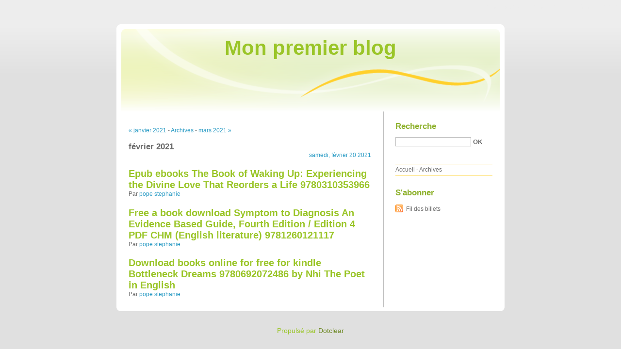

--- FILE ---
content_type: text/html; charset=UTF-8
request_url: http://neripoth.blog.free.fr/index.php?archive/2021/02
body_size: 6736
content:
<!DOCTYPE html PUBLIC "-//W3C//DTD XHTML 1.0 Strict//EN"
"http://www.w3.org/TR/xhtml1/DTD/xhtml1-strict.dtd">
<html xmlns="http://www.w3.org/1999/xhtml" xml:lang="fr" lang="fr">
<head>
  <meta http-equiv="Content-Type" content="text/html; charset=UTF-8" />
  <meta name="MSSmartTagsPreventParsing" content="TRUE" />
  <meta name="ROBOTS" content="NOINDEX, FOLLOW" />
  
  <title>Archives - février 2021 - Mon premier blog</title>
  <meta name="copyright" content="" />
  <meta name="author" content="" />
  <meta name="date" scheme="W3CDTF" content="2022-05-29T04:14:17+02:00" />
  
  <link rel="schema.dc" href="http://purl.org/dc/elements/1.1/" />
  <meta name="dc.title" lang="fr" content="Archives - février 2021 - Mon premier blog" />
  <meta name="dc.language" content="fr" />
  <meta name="dc.publisher" content="" />
  <meta name="dc.rights" content="" />
  <meta name="dc.date" scheme="W3CDTF" content="2022-05-29T04:14:17+02:00" />
  <meta name="dc.type" content="text" />
  <meta name="dc.format" content="text/html" />
  
  <link rel="top" href="http://neripoth.blog.free.fr/index.php?" title="Accueil" />
  <link rel="up" href="http://neripoth.blog.free.fr/index.php?archive" title="Archives" />
  <link rel="contents" href="http://neripoth.blog.free.fr/index.php?archive" title="Archives" />
  
  
  <link rel="next" href="http://neripoth.blog.free.fr/index.php?archive/2021/03"
  title="mars 2021" />  <link rel="previous" href="http://neripoth.blog.free.fr/index.php?archive/2021/01"
  title="janvier 2021" />  
    <link rel="chapter" href="http://neripoth.blog.free.fr/index.php?post/2021/02/20/Epub-ebooks-The-Book-of-Waking-Up%3A-Experiencing-the-Divine-Love-That-Reorders-a-Life-9780310353966" title="Epub ebooks The Book of Waking Up: Experiencing the Divine Love That Reorders a Life 9780310353966" />
    <link rel="chapter" href="http://neripoth.blog.free.fr/index.php?post/2021/02/20/Free-a-book-download-Symptom-to-Diagnosis-An-Evidence-Based-Guide%2C-Fourth-Edition-/-Edition-4-PDF-CHM-%28English-literature%29-9781260121117" title="Free a book download Symptom to Diagnosis An Evidence Based Guide, Fourth Edition / Edition 4 PDF CHM (English literature) 9781260121117" />
    <link rel="chapter" href="http://neripoth.blog.free.fr/index.php?post/2021/02/20/Download-books-online-for-free-for-kindle-Bottleneck-Dreams-9780692072486-by-Nhi-The-Poet-in-English" title="Download books online for free for kindle Bottleneck Dreams 9780692072486  by Nhi The Poet in English" />
    
  <style type="text/css" media="screen">
@import url(/themes/default/style.css);
</style>
<style type="text/css" media="print">
@import url(/themes/default/../default/print.css);
</style>

<script type="text/javascript" src="/themes/default/../default/js/jquery.js"></script>
<script type="text/javascript" src="/themes/default/../default/js/jquery.cookie.js"></script>

<style type="text/css">

</style>
</head>

<body class="dc-archive-month">
<div id="page">
<div id="top">
  <h1><span><a href="http://neripoth.blog.free.fr/index.php?">Mon premier blog</a></span></h1>

  </div>

<p id="prelude"><a href="#main">Aller au contenu</a> |
<a href="#blognav">Aller au menu</a> |
<a href="#search">Aller à la recherche</a></p>
<div id="wrapper">

<div id="main">
  <div id="content">
  
  <p id="navlinks">
  <a href="http://neripoth.blog.free.fr/index.php?archive/2021/01" class="prev">&#171; janvier 2021</a>
  -   <a href="http://neripoth.blog.free.fr/index.php?archive">Archives</a>
   - <a href="http://neripoth.blog.free.fr/index.php?archive/2021/03" class="next">mars 2021 &#187;</a>  </p>
  
  <div id="content-info">
    <h2>février 2021</h2>
  </div>
  
  <div class="content-inner">
  
    <p class="day-date">samedi, février 20 2021</p>    
    <h2 id="p12728692" class="post-title" lang="fr" xml:lang="fr"><a
    href="http://neripoth.blog.free.fr/index.php?post/2021/02/20/Epub-ebooks-The-Book-of-Waking-Up%3A-Experiencing-the-Divine-Love-That-Reorders-a-Life-9780310353966" title="Lire Epub ebooks The Book of Waking Up: Experiencing the Divine Love That Reorders a Life 9780310353966">Epub ebooks The Book of Waking Up: Experiencing the Divine Love That Reorders a Life 9780310353966</a></h2>
    
    <p class="post-info">Par <a href="http://neripoth.blog.free.fr/">pope stephanie</a>                </p>
  
        
    <h2 id="p12728685" class="post-title" lang="fr" xml:lang="fr"><a
    href="http://neripoth.blog.free.fr/index.php?post/2021/02/20/Free-a-book-download-Symptom-to-Diagnosis-An-Evidence-Based-Guide%2C-Fourth-Edition-/-Edition-4-PDF-CHM-%28English-literature%29-9781260121117" title="Lire Free a book download Symptom to Diagnosis An Evidence Based Guide, Fourth Edition / Edition 4 PDF CHM (English literature) 9781260121117">Free a book download Symptom to Diagnosis An Evidence Based Guide, Fourth Edition / Edition 4 PDF CHM (English literature) 9781260121117</a></h2>
    
    <p class="post-info">Par <a href="http://neripoth.blog.free.fr/">pope stephanie</a>                </p>
  
        
    <h2 id="p12728678" class="post-title" lang="fr" xml:lang="fr"><a
    href="http://neripoth.blog.free.fr/index.php?post/2021/02/20/Download-books-online-for-free-for-kindle-Bottleneck-Dreams-9780692072486-by-Nhi-The-Poet-in-English" title="Lire Download books online for free for kindle Bottleneck Dreams 9780692072486  by Nhi The Poet in English">Download books online for free for kindle Bottleneck Dreams 9780692072486  by Nhi The Poet in English</a></h2>
    
    <p class="post-info">Par <a href="http://neripoth.blog.free.fr/">pope stephanie</a>                </p>
    </div>
  </div>
</div> <!-- End #main -->

<div id="sidebar">
  <div id="blognav">
    <div id="search"><h2><label for="q">Recherche</label></h2><form action="http://neripoth.blog.free.fr/index.php?" method="get"><fieldset><p><input type="text" size="10" maxlength="255" id="q" name="q" value="" /> <input class="submit" type="submit" value="ok" /></p></fieldset></form></div><div id="topnav"><ul><li class="topnav-home"><a href="http://neripoth.blog.free.fr/index.php?">Accueil</a><span> - </span></li><li class="topnav-arch"><a href="http://neripoth.blog.free.fr/index.php?archive">Archives</a></li></ul></div>  </div> <!-- End #blognav -->
  
  <div id="blogextra">
    <div class="syndicate"><h2>S'abonner</h2><ul><li><a type="application/atom+xml" href="http://neripoth.blog.free.fr/index.php?feed/atom" title="Fil Atom des billets de ce blog" class="feed">Fil des billets</a></li></ul></div>  </div> <!-- End #blogextra -->
</div>

</div> <!-- End #wrapper -->

<div id="footer">
  <p>Propulsé par <a href="http://dotclear.org/">Dotclear</a></p>
</div>

</div> <!-- End #page -->
</body>
</html>